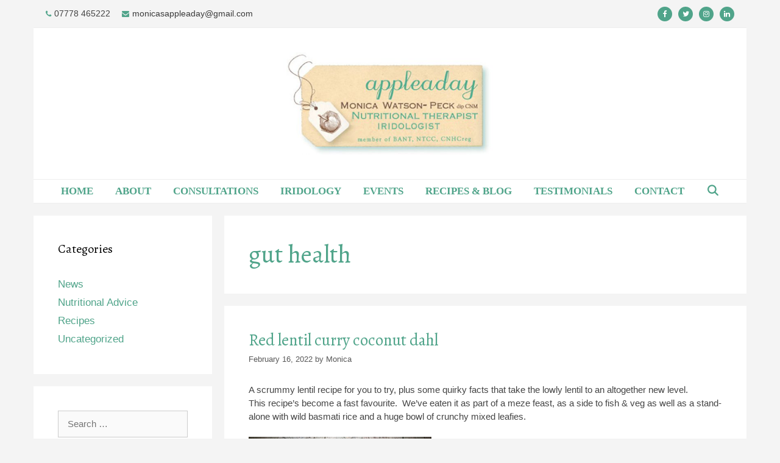

--- FILE ---
content_type: text/html; charset=UTF-8
request_url: https://www.appleaday.org.uk/tag/gut-health/
body_size: 19525
content:
<!DOCTYPE html>
<html lang="en-US">
<head>
	<meta charset="UTF-8">
	<meta name='robots' content='index, follow, max-image-preview:large, max-snippet:-1, max-video-preview:-1' />
	<style>img:is([sizes="auto" i], [sizes^="auto," i]) { contain-intrinsic-size: 3000px 1500px }</style>
	<meta name="viewport" content="width=device-width, initial-scale=1">
	<!-- This site is optimized with the Yoast SEO plugin v26.7 - https://yoast.com/wordpress/plugins/seo/ -->
	<title>gut health Archives - Appleaday - Nutritionist in Dorset</title>
	<link rel="canonical" href="https://www.appleaday.org.uk/tag/gut-health/" />
	<meta property="og:locale" content="en_US" />
	<meta property="og:type" content="article" />
	<meta property="og:title" content="gut health Archives - Appleaday - Nutritionist in Dorset" />
	<meta property="og:url" content="https://www.appleaday.org.uk/tag/gut-health/" />
	<meta property="og:site_name" content="Appleaday - Nutritionist in Dorset" />
	<meta name="twitter:card" content="summary_large_image" />
	<script type="application/ld+json" class="yoast-schema-graph">{"@context":"https://schema.org","@graph":[{"@type":"CollectionPage","@id":"https://www.appleaday.org.uk/tag/gut-health/","url":"https://www.appleaday.org.uk/tag/gut-health/","name":"gut health Archives - Appleaday - Nutritionist in Dorset","isPartOf":{"@id":"https://www.appleaday.org.uk/#website"},"breadcrumb":{"@id":"https://www.appleaday.org.uk/tag/gut-health/#breadcrumb"},"inLanguage":"en-US"},{"@type":"BreadcrumbList","@id":"https://www.appleaday.org.uk/tag/gut-health/#breadcrumb","itemListElement":[{"@type":"ListItem","position":1,"name":"Home","item":"https://www.appleaday.org.uk/"},{"@type":"ListItem","position":2,"name":"gut health"}]},{"@type":"WebSite","@id":"https://www.appleaday.org.uk/#website","url":"https://www.appleaday.org.uk/","name":"Appleaday - Nutritionist in Dorset","description":"","publisher":{"@id":"https://www.appleaday.org.uk/#organization"},"potentialAction":[{"@type":"SearchAction","target":{"@type":"EntryPoint","urlTemplate":"https://www.appleaday.org.uk/?s={search_term_string}"},"query-input":{"@type":"PropertyValueSpecification","valueRequired":true,"valueName":"search_term_string"}}],"inLanguage":"en-US"},{"@type":"Organization","@id":"https://www.appleaday.org.uk/#organization","name":"Appleaday Nutritional Therapist","url":"https://www.appleaday.org.uk/","logo":{"@type":"ImageObject","inLanguage":"en-US","@id":"https://www.appleaday.org.uk/#/schema/logo/image/","url":"https://www.appleaday.org.uk/wp-content/uploads/2020/06/Appleaday_logo.jpg","contentUrl":"https://www.appleaday.org.uk/wp-content/uploads/2020/06/Appleaday_logo.jpg","width":370,"height":177,"caption":"Appleaday Nutritional Therapist"},"image":{"@id":"https://www.appleaday.org.uk/#/schema/logo/image/"}}]}</script>
	<!-- / Yoast SEO plugin. -->


<link rel='dns-prefetch' href='//stats.wp.com' />
<link href='https://fonts.gstatic.com' crossorigin rel='preconnect' />
<link href='https://fonts.googleapis.com' crossorigin rel='preconnect' />
<link rel="alternate" type="application/rss+xml" title="Appleaday - Nutritionist in Dorset &raquo; Feed" href="https://www.appleaday.org.uk/feed/" />
<link rel="alternate" type="application/rss+xml" title="Appleaday - Nutritionist in Dorset &raquo; Comments Feed" href="https://www.appleaday.org.uk/comments/feed/" />
<link rel="alternate" type="application/rss+xml" title="Appleaday - Nutritionist in Dorset &raquo; gut health Tag Feed" href="https://www.appleaday.org.uk/tag/gut-health/feed/" />
<script>
window._wpemojiSettings = {"baseUrl":"https:\/\/s.w.org\/images\/core\/emoji\/16.0.1\/72x72\/","ext":".png","svgUrl":"https:\/\/s.w.org\/images\/core\/emoji\/16.0.1\/svg\/","svgExt":".svg","source":{"concatemoji":"https:\/\/www.appleaday.org.uk\/wp-includes\/js\/wp-emoji-release.min.js?ver=6.8.3"}};
/*! This file is auto-generated */
!function(s,n){var o,i,e;function c(e){try{var t={supportTests:e,timestamp:(new Date).valueOf()};sessionStorage.setItem(o,JSON.stringify(t))}catch(e){}}function p(e,t,n){e.clearRect(0,0,e.canvas.width,e.canvas.height),e.fillText(t,0,0);var t=new Uint32Array(e.getImageData(0,0,e.canvas.width,e.canvas.height).data),a=(e.clearRect(0,0,e.canvas.width,e.canvas.height),e.fillText(n,0,0),new Uint32Array(e.getImageData(0,0,e.canvas.width,e.canvas.height).data));return t.every(function(e,t){return e===a[t]})}function u(e,t){e.clearRect(0,0,e.canvas.width,e.canvas.height),e.fillText(t,0,0);for(var n=e.getImageData(16,16,1,1),a=0;a<n.data.length;a++)if(0!==n.data[a])return!1;return!0}function f(e,t,n,a){switch(t){case"flag":return n(e,"\ud83c\udff3\ufe0f\u200d\u26a7\ufe0f","\ud83c\udff3\ufe0f\u200b\u26a7\ufe0f")?!1:!n(e,"\ud83c\udde8\ud83c\uddf6","\ud83c\udde8\u200b\ud83c\uddf6")&&!n(e,"\ud83c\udff4\udb40\udc67\udb40\udc62\udb40\udc65\udb40\udc6e\udb40\udc67\udb40\udc7f","\ud83c\udff4\u200b\udb40\udc67\u200b\udb40\udc62\u200b\udb40\udc65\u200b\udb40\udc6e\u200b\udb40\udc67\u200b\udb40\udc7f");case"emoji":return!a(e,"\ud83e\udedf")}return!1}function g(e,t,n,a){var r="undefined"!=typeof WorkerGlobalScope&&self instanceof WorkerGlobalScope?new OffscreenCanvas(300,150):s.createElement("canvas"),o=r.getContext("2d",{willReadFrequently:!0}),i=(o.textBaseline="top",o.font="600 32px Arial",{});return e.forEach(function(e){i[e]=t(o,e,n,a)}),i}function t(e){var t=s.createElement("script");t.src=e,t.defer=!0,s.head.appendChild(t)}"undefined"!=typeof Promise&&(o="wpEmojiSettingsSupports",i=["flag","emoji"],n.supports={everything:!0,everythingExceptFlag:!0},e=new Promise(function(e){s.addEventListener("DOMContentLoaded",e,{once:!0})}),new Promise(function(t){var n=function(){try{var e=JSON.parse(sessionStorage.getItem(o));if("object"==typeof e&&"number"==typeof e.timestamp&&(new Date).valueOf()<e.timestamp+604800&&"object"==typeof e.supportTests)return e.supportTests}catch(e){}return null}();if(!n){if("undefined"!=typeof Worker&&"undefined"!=typeof OffscreenCanvas&&"undefined"!=typeof URL&&URL.createObjectURL&&"undefined"!=typeof Blob)try{var e="postMessage("+g.toString()+"("+[JSON.stringify(i),f.toString(),p.toString(),u.toString()].join(",")+"));",a=new Blob([e],{type:"text/javascript"}),r=new Worker(URL.createObjectURL(a),{name:"wpTestEmojiSupports"});return void(r.onmessage=function(e){c(n=e.data),r.terminate(),t(n)})}catch(e){}c(n=g(i,f,p,u))}t(n)}).then(function(e){for(var t in e)n.supports[t]=e[t],n.supports.everything=n.supports.everything&&n.supports[t],"flag"!==t&&(n.supports.everythingExceptFlag=n.supports.everythingExceptFlag&&n.supports[t]);n.supports.everythingExceptFlag=n.supports.everythingExceptFlag&&!n.supports.flag,n.DOMReady=!1,n.readyCallback=function(){n.DOMReady=!0}}).then(function(){return e}).then(function(){var e;n.supports.everything||(n.readyCallback(),(e=n.source||{}).concatemoji?t(e.concatemoji):e.wpemoji&&e.twemoji&&(t(e.twemoji),t(e.wpemoji)))}))}((window,document),window._wpemojiSettings);
</script>
<link rel='stylesheet' id='generate-fonts-css' href='//fonts.googleapis.com/css?family=Alegreya:100,100italic,300,300italic,regular,italic,500,500italic,700,700italic,800,800italic,900,900italic|Alegreya:regular,italic,700,700italic,900,900italic' media='all' />
<style id='wp-emoji-styles-inline-css'>

	img.wp-smiley, img.emoji {
		display: inline !important;
		border: none !important;
		box-shadow: none !important;
		height: 1em !important;
		width: 1em !important;
		margin: 0 0.07em !important;
		vertical-align: -0.1em !important;
		background: none !important;
		padding: 0 !important;
	}
</style>
<link rel='stylesheet' id='wp-block-library-css' href='https://www.appleaday.org.uk/wp-includes/css/dist/block-library/style.min.css?ver=6.8.3' media='all' />
<style id='classic-theme-styles-inline-css'>
/*! This file is auto-generated */
.wp-block-button__link{color:#fff;background-color:#32373c;border-radius:9999px;box-shadow:none;text-decoration:none;padding:calc(.667em + 2px) calc(1.333em + 2px);font-size:1.125em}.wp-block-file__button{background:#32373c;color:#fff;text-decoration:none}
</style>
<link rel='stylesheet' id='mediaelement-css' href='https://www.appleaday.org.uk/wp-includes/js/mediaelement/mediaelementplayer-legacy.min.css?ver=4.2.17' media='all' />
<link rel='stylesheet' id='wp-mediaelement-css' href='https://www.appleaday.org.uk/wp-includes/js/mediaelement/wp-mediaelement.min.css?ver=6.8.3' media='all' />
<style id='jetpack-sharing-buttons-style-inline-css'>
.jetpack-sharing-buttons__services-list{display:flex;flex-direction:row;flex-wrap:wrap;gap:0;list-style-type:none;margin:5px;padding:0}.jetpack-sharing-buttons__services-list.has-small-icon-size{font-size:12px}.jetpack-sharing-buttons__services-list.has-normal-icon-size{font-size:16px}.jetpack-sharing-buttons__services-list.has-large-icon-size{font-size:24px}.jetpack-sharing-buttons__services-list.has-huge-icon-size{font-size:36px}@media print{.jetpack-sharing-buttons__services-list{display:none!important}}.editor-styles-wrapper .wp-block-jetpack-sharing-buttons{gap:0;padding-inline-start:0}ul.jetpack-sharing-buttons__services-list.has-background{padding:1.25em 2.375em}
</style>
<style id='global-styles-inline-css'>
:root{--wp--preset--aspect-ratio--square: 1;--wp--preset--aspect-ratio--4-3: 4/3;--wp--preset--aspect-ratio--3-4: 3/4;--wp--preset--aspect-ratio--3-2: 3/2;--wp--preset--aspect-ratio--2-3: 2/3;--wp--preset--aspect-ratio--16-9: 16/9;--wp--preset--aspect-ratio--9-16: 9/16;--wp--preset--color--black: #000000;--wp--preset--color--cyan-bluish-gray: #abb8c3;--wp--preset--color--white: #ffffff;--wp--preset--color--pale-pink: #f78da7;--wp--preset--color--vivid-red: #cf2e2e;--wp--preset--color--luminous-vivid-orange: #ff6900;--wp--preset--color--luminous-vivid-amber: #fcb900;--wp--preset--color--light-green-cyan: #7bdcb5;--wp--preset--color--vivid-green-cyan: #00d084;--wp--preset--color--pale-cyan-blue: #8ed1fc;--wp--preset--color--vivid-cyan-blue: #0693e3;--wp--preset--color--vivid-purple: #9b51e0;--wp--preset--color--contrast: var(--contrast);--wp--preset--color--contrast-2: var(--contrast-2);--wp--preset--color--contrast-3: var(--contrast-3);--wp--preset--color--base: var(--base);--wp--preset--color--base-2: var(--base-2);--wp--preset--color--base-3: var(--base-3);--wp--preset--color--accent: var(--accent);--wp--preset--gradient--vivid-cyan-blue-to-vivid-purple: linear-gradient(135deg,rgba(6,147,227,1) 0%,rgb(155,81,224) 100%);--wp--preset--gradient--light-green-cyan-to-vivid-green-cyan: linear-gradient(135deg,rgb(122,220,180) 0%,rgb(0,208,130) 100%);--wp--preset--gradient--luminous-vivid-amber-to-luminous-vivid-orange: linear-gradient(135deg,rgba(252,185,0,1) 0%,rgba(255,105,0,1) 100%);--wp--preset--gradient--luminous-vivid-orange-to-vivid-red: linear-gradient(135deg,rgba(255,105,0,1) 0%,rgb(207,46,46) 100%);--wp--preset--gradient--very-light-gray-to-cyan-bluish-gray: linear-gradient(135deg,rgb(238,238,238) 0%,rgb(169,184,195) 100%);--wp--preset--gradient--cool-to-warm-spectrum: linear-gradient(135deg,rgb(74,234,220) 0%,rgb(151,120,209) 20%,rgb(207,42,186) 40%,rgb(238,44,130) 60%,rgb(251,105,98) 80%,rgb(254,248,76) 100%);--wp--preset--gradient--blush-light-purple: linear-gradient(135deg,rgb(255,206,236) 0%,rgb(152,150,240) 100%);--wp--preset--gradient--blush-bordeaux: linear-gradient(135deg,rgb(254,205,165) 0%,rgb(254,45,45) 50%,rgb(107,0,62) 100%);--wp--preset--gradient--luminous-dusk: linear-gradient(135deg,rgb(255,203,112) 0%,rgb(199,81,192) 50%,rgb(65,88,208) 100%);--wp--preset--gradient--pale-ocean: linear-gradient(135deg,rgb(255,245,203) 0%,rgb(182,227,212) 50%,rgb(51,167,181) 100%);--wp--preset--gradient--electric-grass: linear-gradient(135deg,rgb(202,248,128) 0%,rgb(113,206,126) 100%);--wp--preset--gradient--midnight: linear-gradient(135deg,rgb(2,3,129) 0%,rgb(40,116,252) 100%);--wp--preset--font-size--small: 13px;--wp--preset--font-size--medium: 20px;--wp--preset--font-size--large: 36px;--wp--preset--font-size--x-large: 42px;--wp--preset--spacing--20: 0.44rem;--wp--preset--spacing--30: 0.67rem;--wp--preset--spacing--40: 1rem;--wp--preset--spacing--50: 1.5rem;--wp--preset--spacing--60: 2.25rem;--wp--preset--spacing--70: 3.38rem;--wp--preset--spacing--80: 5.06rem;--wp--preset--shadow--natural: 6px 6px 9px rgba(0, 0, 0, 0.2);--wp--preset--shadow--deep: 12px 12px 50px rgba(0, 0, 0, 0.4);--wp--preset--shadow--sharp: 6px 6px 0px rgba(0, 0, 0, 0.2);--wp--preset--shadow--outlined: 6px 6px 0px -3px rgba(255, 255, 255, 1), 6px 6px rgba(0, 0, 0, 1);--wp--preset--shadow--crisp: 6px 6px 0px rgba(0, 0, 0, 1);}:where(.is-layout-flex){gap: 0.5em;}:where(.is-layout-grid){gap: 0.5em;}body .is-layout-flex{display: flex;}.is-layout-flex{flex-wrap: wrap;align-items: center;}.is-layout-flex > :is(*, div){margin: 0;}body .is-layout-grid{display: grid;}.is-layout-grid > :is(*, div){margin: 0;}:where(.wp-block-columns.is-layout-flex){gap: 2em;}:where(.wp-block-columns.is-layout-grid){gap: 2em;}:where(.wp-block-post-template.is-layout-flex){gap: 1.25em;}:where(.wp-block-post-template.is-layout-grid){gap: 1.25em;}.has-black-color{color: var(--wp--preset--color--black) !important;}.has-cyan-bluish-gray-color{color: var(--wp--preset--color--cyan-bluish-gray) !important;}.has-white-color{color: var(--wp--preset--color--white) !important;}.has-pale-pink-color{color: var(--wp--preset--color--pale-pink) !important;}.has-vivid-red-color{color: var(--wp--preset--color--vivid-red) !important;}.has-luminous-vivid-orange-color{color: var(--wp--preset--color--luminous-vivid-orange) !important;}.has-luminous-vivid-amber-color{color: var(--wp--preset--color--luminous-vivid-amber) !important;}.has-light-green-cyan-color{color: var(--wp--preset--color--light-green-cyan) !important;}.has-vivid-green-cyan-color{color: var(--wp--preset--color--vivid-green-cyan) !important;}.has-pale-cyan-blue-color{color: var(--wp--preset--color--pale-cyan-blue) !important;}.has-vivid-cyan-blue-color{color: var(--wp--preset--color--vivid-cyan-blue) !important;}.has-vivid-purple-color{color: var(--wp--preset--color--vivid-purple) !important;}.has-black-background-color{background-color: var(--wp--preset--color--black) !important;}.has-cyan-bluish-gray-background-color{background-color: var(--wp--preset--color--cyan-bluish-gray) !important;}.has-white-background-color{background-color: var(--wp--preset--color--white) !important;}.has-pale-pink-background-color{background-color: var(--wp--preset--color--pale-pink) !important;}.has-vivid-red-background-color{background-color: var(--wp--preset--color--vivid-red) !important;}.has-luminous-vivid-orange-background-color{background-color: var(--wp--preset--color--luminous-vivid-orange) !important;}.has-luminous-vivid-amber-background-color{background-color: var(--wp--preset--color--luminous-vivid-amber) !important;}.has-light-green-cyan-background-color{background-color: var(--wp--preset--color--light-green-cyan) !important;}.has-vivid-green-cyan-background-color{background-color: var(--wp--preset--color--vivid-green-cyan) !important;}.has-pale-cyan-blue-background-color{background-color: var(--wp--preset--color--pale-cyan-blue) !important;}.has-vivid-cyan-blue-background-color{background-color: var(--wp--preset--color--vivid-cyan-blue) !important;}.has-vivid-purple-background-color{background-color: var(--wp--preset--color--vivid-purple) !important;}.has-black-border-color{border-color: var(--wp--preset--color--black) !important;}.has-cyan-bluish-gray-border-color{border-color: var(--wp--preset--color--cyan-bluish-gray) !important;}.has-white-border-color{border-color: var(--wp--preset--color--white) !important;}.has-pale-pink-border-color{border-color: var(--wp--preset--color--pale-pink) !important;}.has-vivid-red-border-color{border-color: var(--wp--preset--color--vivid-red) !important;}.has-luminous-vivid-orange-border-color{border-color: var(--wp--preset--color--luminous-vivid-orange) !important;}.has-luminous-vivid-amber-border-color{border-color: var(--wp--preset--color--luminous-vivid-amber) !important;}.has-light-green-cyan-border-color{border-color: var(--wp--preset--color--light-green-cyan) !important;}.has-vivid-green-cyan-border-color{border-color: var(--wp--preset--color--vivid-green-cyan) !important;}.has-pale-cyan-blue-border-color{border-color: var(--wp--preset--color--pale-cyan-blue) !important;}.has-vivid-cyan-blue-border-color{border-color: var(--wp--preset--color--vivid-cyan-blue) !important;}.has-vivid-purple-border-color{border-color: var(--wp--preset--color--vivid-purple) !important;}.has-vivid-cyan-blue-to-vivid-purple-gradient-background{background: var(--wp--preset--gradient--vivid-cyan-blue-to-vivid-purple) !important;}.has-light-green-cyan-to-vivid-green-cyan-gradient-background{background: var(--wp--preset--gradient--light-green-cyan-to-vivid-green-cyan) !important;}.has-luminous-vivid-amber-to-luminous-vivid-orange-gradient-background{background: var(--wp--preset--gradient--luminous-vivid-amber-to-luminous-vivid-orange) !important;}.has-luminous-vivid-orange-to-vivid-red-gradient-background{background: var(--wp--preset--gradient--luminous-vivid-orange-to-vivid-red) !important;}.has-very-light-gray-to-cyan-bluish-gray-gradient-background{background: var(--wp--preset--gradient--very-light-gray-to-cyan-bluish-gray) !important;}.has-cool-to-warm-spectrum-gradient-background{background: var(--wp--preset--gradient--cool-to-warm-spectrum) !important;}.has-blush-light-purple-gradient-background{background: var(--wp--preset--gradient--blush-light-purple) !important;}.has-blush-bordeaux-gradient-background{background: var(--wp--preset--gradient--blush-bordeaux) !important;}.has-luminous-dusk-gradient-background{background: var(--wp--preset--gradient--luminous-dusk) !important;}.has-pale-ocean-gradient-background{background: var(--wp--preset--gradient--pale-ocean) !important;}.has-electric-grass-gradient-background{background: var(--wp--preset--gradient--electric-grass) !important;}.has-midnight-gradient-background{background: var(--wp--preset--gradient--midnight) !important;}.has-small-font-size{font-size: var(--wp--preset--font-size--small) !important;}.has-medium-font-size{font-size: var(--wp--preset--font-size--medium) !important;}.has-large-font-size{font-size: var(--wp--preset--font-size--large) !important;}.has-x-large-font-size{font-size: var(--wp--preset--font-size--x-large) !important;}
:where(.wp-block-post-template.is-layout-flex){gap: 1.25em;}:where(.wp-block-post-template.is-layout-grid){gap: 1.25em;}
:where(.wp-block-columns.is-layout-flex){gap: 2em;}:where(.wp-block-columns.is-layout-grid){gap: 2em;}
:root :where(.wp-block-pullquote){font-size: 1.5em;line-height: 1.6;}
</style>
<link rel='stylesheet' id='eeb-css-frontend-css' href='https://www.appleaday.org.uk/wp-content/plugins/email-encoder-bundle/assets/css/style.css?ver=54d4eedc552c499c4a8d6b89c23d3df1' media='all' />
<link rel='stylesheet' id='generate-style-grid-css' href='https://www.appleaday.org.uk/wp-content/themes/generatepress/assets/css/unsemantic-grid.min.css?ver=3.6.0' media='all' />
<link rel='stylesheet' id='generate-style-css' href='https://www.appleaday.org.uk/wp-content/themes/generatepress/assets/css/style.min.css?ver=3.6.0' media='all' />
<style id='generate-style-inline-css'>
body{background-color:#f4f4f4;color:#444444;}a{color:#50a48a;}a:visited{color:#50a48a;}a:hover, a:focus, a:active{color:#76584d;}body .grid-container{max-width:1170px;}.wp-block-group__inner-container{max-width:1170px;margin-left:auto;margin-right:auto;}.site-header .header-image{width:350px;}.navigation-search{position:absolute;left:-99999px;pointer-events:none;visibility:hidden;z-index:20;width:100%;top:0;transition:opacity 100ms ease-in-out;opacity:0;}.navigation-search.nav-search-active{left:0;right:0;pointer-events:auto;visibility:visible;opacity:1;}.navigation-search input[type="search"]{outline:0;border:0;vertical-align:bottom;line-height:1;opacity:0.9;width:100%;z-index:20;border-radius:0;-webkit-appearance:none;height:60px;}.navigation-search input::-ms-clear{display:none;width:0;height:0;}.navigation-search input::-ms-reveal{display:none;width:0;height:0;}.navigation-search input::-webkit-search-decoration, .navigation-search input::-webkit-search-cancel-button, .navigation-search input::-webkit-search-results-button, .navigation-search input::-webkit-search-results-decoration{display:none;}.main-navigation li.search-item{z-index:21;}li.search-item.active{transition:opacity 100ms ease-in-out;}.nav-left-sidebar .main-navigation li.search-item.active,.nav-right-sidebar .main-navigation li.search-item.active{width:auto;display:inline-block;float:right;}.gen-sidebar-nav .navigation-search{top:auto;bottom:0;}:root{--contrast:#222222;--contrast-2:#575760;--contrast-3:#b2b2be;--base:#f0f0f0;--base-2:#f7f8f9;--base-3:#ffffff;--accent:#1e73be;}:root .has-contrast-color{color:var(--contrast);}:root .has-contrast-background-color{background-color:var(--contrast);}:root .has-contrast-2-color{color:var(--contrast-2);}:root .has-contrast-2-background-color{background-color:var(--contrast-2);}:root .has-contrast-3-color{color:var(--contrast-3);}:root .has-contrast-3-background-color{background-color:var(--contrast-3);}:root .has-base-color{color:var(--base);}:root .has-base-background-color{background-color:var(--base);}:root .has-base-2-color{color:var(--base-2);}:root .has-base-2-background-color{background-color:var(--base-2);}:root .has-base-3-color{color:var(--base-3);}:root .has-base-3-background-color{background-color:var(--base-3);}:root .has-accent-color{color:var(--accent);}:root .has-accent-background-color{background-color:var(--accent);}body, button, input, select, textarea{font-family:Helvetica;font-size:15px;}body{line-height:1.5;}.entry-content > [class*="wp-block-"]:not(:last-child):not(.wp-block-heading){margin-bottom:1.5em;}.main-title{font-size:45px;}.main-navigation .main-nav ul ul li a{font-size:14px;}.sidebar .widget, .footer-widgets .widget{font-size:17px;}h1{font-family:"Alegreya", serif;font-weight:300;font-size:40px;}h2{font-family:"Alegreya", serif;font-weight:300;font-size:27px;}h3{font-family:"Alegreya", serif;font-size:20px;}h4{font-size:inherit;}h5{font-size:inherit;}@media (max-width:768px){.main-title{font-size:30px;}h1{font-size:30px;}h2{font-size:25px;}}.top-bar{background-color:#636363;color:#ffffff;}.top-bar a{color:#ffffff;}.top-bar a:hover{color:#303030;}.site-header{background-color:#ffffff;color:#3a3a3a;}.site-header a{color:#3a3a3a;}.main-title a,.main-title a:hover{color:#222222;}.site-description{color:#757575;}.mobile-menu-control-wrapper .menu-toggle,.mobile-menu-control-wrapper .menu-toggle:hover,.mobile-menu-control-wrapper .menu-toggle:focus,.has-inline-mobile-toggle #site-navigation.toggled{background-color:rgba(0, 0, 0, 0.02);}.main-navigation,.main-navigation ul ul{background-color:#ffffff;}.main-navigation .main-nav ul li a, .main-navigation .menu-toggle, .main-navigation .menu-bar-items{color:#000000;}.main-navigation .main-nav ul li:not([class*="current-menu-"]):hover > a, .main-navigation .main-nav ul li:not([class*="current-menu-"]):focus > a, .main-navigation .main-nav ul li.sfHover:not([class*="current-menu-"]) > a, .main-navigation .menu-bar-item:hover > a, .main-navigation .menu-bar-item.sfHover > a{color:#8f919e;background-color:#ffffff;}button.menu-toggle:hover,button.menu-toggle:focus,.main-navigation .mobile-bar-items a,.main-navigation .mobile-bar-items a:hover,.main-navigation .mobile-bar-items a:focus{color:#000000;}.main-navigation .main-nav ul li[class*="current-menu-"] > a{color:#8f919e;background-color:#ffffff;}.navigation-search input[type="search"],.navigation-search input[type="search"]:active, .navigation-search input[type="search"]:focus, .main-navigation .main-nav ul li.search-item.active > a, .main-navigation .menu-bar-items .search-item.active > a{color:#8f919e;background-color:#ffffff;}.main-navigation ul ul{background-color:#f6f9fc;}.main-navigation .main-nav ul ul li a{color:#000000;}.main-navigation .main-nav ul ul li:not([class*="current-menu-"]):hover > a,.main-navigation .main-nav ul ul li:not([class*="current-menu-"]):focus > a, .main-navigation .main-nav ul ul li.sfHover:not([class*="current-menu-"]) > a{color:#8f919e;background-color:#f6f9fc;}.main-navigation .main-nav ul ul li[class*="current-menu-"] > a{color:#8f919e;background-color:#f6f9fc;}.separate-containers .inside-article, .separate-containers .comments-area, .separate-containers .page-header, .one-container .container, .separate-containers .paging-navigation, .inside-page-header{background-color:#ffffff;}.entry-meta{color:#595959;}.entry-meta a{color:#595959;}.entry-meta a:hover{color:#1e73be;}.sidebar .widget{background-color:#ffffff;}.sidebar .widget .widget-title{color:#000000;}.footer-widgets{background-color:#ffffff;}.footer-widgets .widget-title{color:#000000;}.site-info{color:#ffffff;background-color:#222222;}.site-info a{color:#ffffff;}.site-info a:hover{color:#606060;}.footer-bar .widget_nav_menu .current-menu-item a{color:#606060;}input[type="text"],input[type="email"],input[type="url"],input[type="password"],input[type="search"],input[type="tel"],input[type="number"],textarea,select{color:#666666;background-color:#fafafa;border-color:#cccccc;}input[type="text"]:focus,input[type="email"]:focus,input[type="url"]:focus,input[type="password"]:focus,input[type="search"]:focus,input[type="tel"]:focus,input[type="number"]:focus,textarea:focus,select:focus{color:#666666;background-color:#ffffff;border-color:#bfbfbf;}button,html input[type="button"],input[type="reset"],input[type="submit"],a.button,a.wp-block-button__link:not(.has-background){color:#ffffff;background-color:#666666;}button:hover,html input[type="button"]:hover,input[type="reset"]:hover,input[type="submit"]:hover,a.button:hover,button:focus,html input[type="button"]:focus,input[type="reset"]:focus,input[type="submit"]:focus,a.button:focus,a.wp-block-button__link:not(.has-background):active,a.wp-block-button__link:not(.has-background):focus,a.wp-block-button__link:not(.has-background):hover{color:#ffffff;background-color:#3f3f3f;}a.generate-back-to-top{background-color:rgba( 0,0,0,0.4 );color:#ffffff;}a.generate-back-to-top:hover,a.generate-back-to-top:focus{background-color:rgba( 0,0,0,0.6 );color:#ffffff;}:root{--gp-search-modal-bg-color:var(--base-3);--gp-search-modal-text-color:var(--contrast);--gp-search-modal-overlay-bg-color:rgba(0,0,0,0.2);}@media (max-width:768px){.main-navigation .menu-bar-item:hover > a, .main-navigation .menu-bar-item.sfHover > a{background:none;color:#000000;}}.inside-top-bar{padding:10px;}.inside-header{padding:40px;}.site-main .wp-block-group__inner-container{padding:40px;}.entry-content .alignwide, body:not(.no-sidebar) .entry-content .alignfull{margin-left:-40px;width:calc(100% + 80px);max-width:calc(100% + 80px);}.rtl .menu-item-has-children .dropdown-menu-toggle{padding-left:20px;}.rtl .main-navigation .main-nav ul li.menu-item-has-children > a{padding-right:20px;}.site-info{padding:20px;}@media (max-width:768px){.separate-containers .inside-article, .separate-containers .comments-area, .separate-containers .page-header, .separate-containers .paging-navigation, .one-container .site-content, .inside-page-header{padding:30px;}.site-main .wp-block-group__inner-container{padding:30px;}.site-info{padding-right:10px;padding-left:10px;}.entry-content .alignwide, body:not(.no-sidebar) .entry-content .alignfull{margin-left:-30px;width:calc(100% + 60px);max-width:calc(100% + 60px);}}.one-container .sidebar .widget{padding:0px;}@media (max-width:768px){.main-navigation .menu-toggle,.main-navigation .mobile-bar-items,.sidebar-nav-mobile:not(#sticky-placeholder){display:block;}.main-navigation ul,.gen-sidebar-nav{display:none;}[class*="nav-float-"] .site-header .inside-header > *{float:none;clear:both;}}
</style>
<link rel='stylesheet' id='generate-mobile-style-css' href='https://www.appleaday.org.uk/wp-content/themes/generatepress/assets/css/mobile.min.css?ver=3.6.0' media='all' />
<link rel='stylesheet' id='generate-font-icons-css' href='https://www.appleaday.org.uk/wp-content/themes/generatepress/assets/css/components/font-icons.min.css?ver=3.6.0' media='all' />
<link rel='stylesheet' id='font-awesome-css' href='https://www.appleaday.org.uk/wp-content/themes/generatepress/assets/css/components/font-awesome.min.css?ver=4.7' media='all' />
<link rel='stylesheet' id='generate-child-css' href='https://www.appleaday.org.uk/wp-content/themes/appleaday/style.css?ver=1593620724' media='all' />
<script src="https://www.appleaday.org.uk/wp-includes/js/jquery/jquery.min.js?ver=3.7.1" id="jquery-core-js"></script>
<script src="https://www.appleaday.org.uk/wp-includes/js/jquery/jquery-migrate.min.js?ver=3.4.1" id="jquery-migrate-js"></script>
<script src="https://www.appleaday.org.uk/wp-content/plugins/email-encoder-bundle/assets/js/custom.js?ver=2c542c9989f589cd5318f5cef6a9ecd7" id="eeb-js-frontend-js"></script>
<link rel="https://api.w.org/" href="https://www.appleaday.org.uk/wp-json/" /><link rel="alternate" title="JSON" type="application/json" href="https://www.appleaday.org.uk/wp-json/wp/v2/tags/113" /><link rel="EditURI" type="application/rsd+xml" title="RSD" href="https://www.appleaday.org.uk/xmlrpc.php?rsd" />
<meta name="generator" content="WordPress 6.8.3" />
	<style>img#wpstats{display:none}</style>
		<link rel="icon" href="https://www.appleaday.org.uk/wp-content/uploads/2020/06/cropped-apple-32x32.jpg" sizes="32x32" />
<link rel="icon" href="https://www.appleaday.org.uk/wp-content/uploads/2020/06/cropped-apple-192x192.jpg" sizes="192x192" />
<link rel="apple-touch-icon" href="https://www.appleaday.org.uk/wp-content/uploads/2020/06/cropped-apple-180x180.jpg" />
<meta name="msapplication-TileImage" content="https://www.appleaday.org.uk/wp-content/uploads/2020/06/cropped-apple-270x270.jpg" />
</head>

<body class="archive tag tag-gut-health tag-113 wp-custom-logo wp-embed-responsive wp-theme-generatepress wp-child-theme-appleaday left-sidebar nav-below-header separate-containers contained-header active-footer-widgets-1 nav-search-enabled nav-aligned-center header-aligned-center dropdown-hover" itemtype="https://schema.org/Blog" itemscope>
	<a class="screen-reader-text skip-link" href="#content" title="Skip to content">Skip to content</a>		<header class="site-header grid-container grid-parent" id="masthead" aria-label="Site"  itemtype="https://schema.org/WPHeader" itemscope>
			<div class="inside-header grid-container grid-parent">
				    <div class="top-bar">
        <div class="top-bar-contact">
            <ul>
                <li><span class="fa fa-phone"></span>07778 465222</li>
                <li><span class="fa fa-envelope"></span><a href="javascript:;" data-enc-email="zbavpnfnccyrnqnl[at]tznvy.pbz" class="mail-link" data-wpel-link="ignore"><span id="eeb-607072-863506"></span><script type="text/javascript">(function() {var ml="ei.ags0dpcl4n%myo",mi=">@<1935388:0373?=;64>31:29@>",o="";for(var j=0,l=mi.length;j<l;j++) {o+=ml.charAt(mi.charCodeAt(j)-48);}document.getElementById("eeb-607072-863506").innerHTML = decodeURIComponent(o);}());</script><noscript>*protected email*</noscript></a></li>
            </ul>
        </div>
        <div class="top-bar-social social-icons social-icons-small">
            <ul>
                <li><a href="https://www.facebook.com/monicasappleaday" target="_new"><span class="fa fa-facebook"></span></a></li>
                <li><a href="https://twitter.com/monsappleaday" target="_new"><span class="fa fa-twitter"></span></a></li>
                <li><a href="https://www.instagram.com/monicasappleaday/" target="_new"><span class="fa fa-instagram"></span></a></li>
                <li><a href="https://uk.linkedin.com/pub/monica-watson-peck/16/50b/75a" target="_new"><span class="fa fa-linkedin"></span></a></li>
            </ul>
        </div>
    </div>
    <div class="site-logo">
					<a href="https://www.appleaday.org.uk/" rel="home">
						<img  class="header-image is-logo-image" alt="Appleaday &#8211; Nutritionist in Dorset" src="https://www.appleaday.org.uk/wp-content/uploads/2020/06/cropped-Appleaday_logo-1.jpg" />
					</a>
				</div>			</div>
		</header>
				<nav class="main-navigation grid-container grid-parent sub-menu-right" id="site-navigation" aria-label="Primary"  itemtype="https://schema.org/SiteNavigationElement" itemscope>
			<div class="inside-navigation grid-container grid-parent">
				<form method="get" class="search-form navigation-search" action="https://www.appleaday.org.uk/">
            <input type="search" placeholder="e.g. Ginger" class="search-field" value="" name="s" title="Search" />
        </form>		<div class="mobile-bar-items">
						<span class="search-item">
				<a aria-label="Open Search Bar" href="#">
									</a>
			</span>
		</div>
						<button class="menu-toggle" aria-controls="primary-menu" aria-expanded="false">
					<span class="mobile-menu">Menu</span>				</button>
				<div id="primary-menu" class="main-nav"><ul id="menu-main-nav" class=" menu sf-menu"><li id="menu-item-1190" class="menu-item menu-item-type-post_type menu-item-object-page menu-item-home menu-item-1190"><a href="https://www.appleaday.org.uk/">Home</a></li>
<li id="menu-item-40" class="menu-item menu-item-type-post_type menu-item-object-page menu-item-40"><a href="https://www.appleaday.org.uk/about/">About</a></li>
<li id="menu-item-41" class="menu-item menu-item-type-post_type menu-item-object-page menu-item-41"><a href="https://www.appleaday.org.uk/consultations/">Consultations</a></li>
<li id="menu-item-42" class="menu-item menu-item-type-post_type menu-item-object-page menu-item-42"><a href="https://www.appleaday.org.uk/iridology/">Iridology</a></li>
<li id="menu-item-1160" class="menu-item menu-item-type-post_type menu-item-object-page menu-item-1160"><a href="https://www.appleaday.org.uk/workshops-events/">Events</a></li>
<li id="menu-item-66" class="menu-item menu-item-type-post_type menu-item-object-page current_page_parent menu-item-66"><a href="https://www.appleaday.org.uk/nutrition-news/">Recipes &#038; Blog</a></li>
<li id="menu-item-43" class="menu-item menu-item-type-post_type menu-item-object-page menu-item-43"><a href="https://www.appleaday.org.uk/testimonials/">Testimonials</a></li>
<li id="menu-item-44" class="menu-item menu-item-type-post_type menu-item-object-page menu-item-44"><a href="https://www.appleaday.org.uk/contact/">Contact</a></li>
<li class="search-item menu-item-align-right"><a aria-label="Open Search Bar" href="#"></a></li></ul></div>			</div>
		</nav>
		
	<div class="site grid-container container hfeed grid-parent" id="page">
				<div class="site-content" id="content">
			
	<div class="content-area grid-parent mobile-grid-100 push-25 grid-75 tablet-push-25 tablet-grid-75" id="primary">
		<main class="site-main" id="main">
					<header class="page-header" aria-label="Page">
			
			<h1 class="page-title">
				gut health			</h1>

					</header>
		<article id="post-2125" class="post-2125 post type-post status-publish format-standard hentry category-recipes tag-biofacts tag-cooking-with-appleaday tag-cooking-with-pulses tag-dal tag-dorset-nutritionist tag-food-as-medicine tag-functional-nutrition tag-functionial-medicine tag-gut-health tag-lentil-dahl tag-lentil-recipe tag-lentils tag-plant-protein tag-protein-for-vegans tag-vegetarian-protein" itemtype="https://schema.org/CreativeWork" itemscope>
	<div class="inside-article">
					<header class="entry-header">
				<h2 class="entry-title" itemprop="headline"><a href="https://www.appleaday.org.uk/red-lentil-dahl/" rel="bookmark">Red lentil curry coconut dahl</a></h2>		<div class="entry-meta">
			<span class="posted-on"><time class="updated" datetime="2022-02-17T16:00:56+00:00" itemprop="dateModified">February 17, 2022</time><time class="entry-date published" datetime="2022-02-16T15:45:28+00:00" itemprop="datePublished">February 16, 2022</time></span> <span class="byline">by <span class="author vcard" itemprop="author" itemtype="https://schema.org/Person" itemscope><a class="url fn n" href="https://www.appleaday.org.uk/author/monica/" title="View all posts by Monica" rel="author" itemprop="url"><span class="author-name" itemprop="name">Monica</span></a></span></span> 		</div>
					</header>
			
			<div class="entry-content" itemprop="text">
				<p>A scrummy lentil recipe for you to try, plus some quirky facts that take the lowly lentil to an altogether new level.<br />
This recipe&#8217;s become a fast favourite.  We&#8217;ve eaten it as part of a meze feast, as a side to fish &amp; veg as well as a stand-alone with wild basmati rice and a huge bowl of crunchy mixed leafies.</p>
<p><img fetchpriority="high" decoding="async" class="alignnone size-medium wp-image-2126" src="https://www.appleaday.org.uk/wp-content/uploads/2022/02/lentil-blog-1-300x225.jpg" alt="" width="300" height="225" srcset="https://www.appleaday.org.uk/wp-content/uploads/2022/02/lentil-blog-1-300x225.jpg 300w, https://www.appleaday.org.uk/wp-content/uploads/2022/02/lentil-blog-1-1024x768.jpg 1024w, https://www.appleaday.org.uk/wp-content/uploads/2022/02/lentil-blog-1-768x576.jpg 768w, https://www.appleaday.org.uk/wp-content/uploads/2022/02/lentil-blog-1-1536x1152.jpg 1536w, https://www.appleaday.org.uk/wp-content/uploads/2022/02/lentil-blog-1.jpg 2016w" sizes="(max-width: 300px) 100vw, 300px" /></p>
<p>Lentils have certainly come a long way since I first spied them decades ago, an overcooked brown mound heaped beside some dry nut roast.  It took the deliciously exotic recipes from Asia and the Middle East to spark my interest and open up all sorts of lentil possibilities.</p>
<p>They&#8217;ve actually come an even longer way.  Not just the oldest cultivated legume but they&#8217;re also mentioned in the bible.  And as I was wading through lentil articles online I stumbled upon a blog, &#8216;The History of Lentils&#8217; that claimed archeologists found <em>lentil artifact</em>s dating back to 8000 BC from the banks of the Euphrates.<br />
Lentil artifacts?!  Can&#8217;t imagine what that means, can you?  I think of artifacts being ancient urns, crudely made stone weapons or broken bits of corners of obscure things&#8230; but not lentils. <em> [I have, however, since learned that organic material, when found alongside ancient artifacts, do have a name: biofacts.  Who knew?]</em><br />
Whatever this dig on the Euphrates banks found, I now have an image I can&#8217;t shake from my head of an ancient cooking pot with petrified lentils stuck to the base (&#8216;coz we all know how easy it is to overcook &amp; burn them, even back in the day&#8230;back in the ancient day).</p>
<p>At different times over the milennia, and in different global cultures, lentils have see-sawed between poor man&#8217;s supper and sumptuous king&#8217;s feast.  What&#8217;s remained steadfast and certain is that they&#8217;ve always been nourishing, packed with fibre and protein, B vitamins, iron, zinc, potassium&#8230;</p>
<p>If you&#8217;re thinking split lentils are the same as split peas because they look so similar, they&#8217;re not.  The name says it all.<br />
Split peas come from dried field peas and lentils are seeds found in pods on small plants with branching vines that love dry, warm climates.  This is one reason they&#8217;ve not been traditionally grown here in UK (although this, too, has changed.  Hodmedod&#8217;s, a Suffolk company specialising in pulses, seeds and grains, were the first to successfully grow them back in 2017, and since then it seems everyone&#8217;s giving them a go).<br />
Undoubtedly lentils&#8217; first love must be the prairies, since Canada&#8217;s production and export of the not-so-lowly lentil far outstrips the rest of the world&#8217;s production by thousands of tons.</p>
<p><img decoding="async" class="alignnone size-medium wp-image-2127" src="https://www.appleaday.org.uk/wp-content/uploads/2022/02/lentil-blog2-300x251.jpg" alt="" width="300" height="251" srcset="https://www.appleaday.org.uk/wp-content/uploads/2022/02/lentil-blog2-300x251.jpg 300w, https://www.appleaday.org.uk/wp-content/uploads/2022/02/lentil-blog2-1024x858.jpg 1024w, https://www.appleaday.org.uk/wp-content/uploads/2022/02/lentil-blog2-768x643.jpg 768w, https://www.appleaday.org.uk/wp-content/uploads/2022/02/lentil-blog2-1536x1287.jpg 1536w, https://www.appleaday.org.uk/wp-content/uploads/2022/02/lentil-blog2.jpg 1805w" sizes="(max-width: 300px) 100vw, 300px" /></p>
<p>Lentils come in all sorts of colours, another reason to love them  &#8211; how many foods have this talent?  There&#8217;s black beluga here on the left of the photo (looking a little like caviar), and then various shades of brown, including the smaller puy ones (and a packet from Greece).  Plus green, red and yellow, and no doubt more I haven&#8217;t come across yet.</p>
<p>Pulses, even lentils, should be soaked overnight before rinsing and cooking in water.  Soaking, cooking and sprouting helps break down the oligosaccharides in the tough outer skin, that can cause bloating and gas for some.  Soaking also reduces the phytic acid, which can block absorption of important minerals in our foods.</p>
<p><img decoding="async" class="alignnone size-medium wp-image-2128" src="https://www.appleaday.org.uk/wp-content/uploads/2022/02/more-lentils-225x300.jpg" alt="" width="225" height="300" srcset="https://www.appleaday.org.uk/wp-content/uploads/2022/02/more-lentils-225x300.jpg 225w, https://www.appleaday.org.uk/wp-content/uploads/2022/02/more-lentils-768x1024.jpg 768w, https://www.appleaday.org.uk/wp-content/uploads/2022/02/more-lentils-1152x1536.jpg 1152w, https://www.appleaday.org.uk/wp-content/uploads/2022/02/more-lentils.jpg 1512w" sizes="(max-width: 225px) 100vw, 225px" /></p>
<p>The split red lentils in this recipe are smaller than the more common brown and green variety, and because they&#8217;ve been hulled (outer covering removed) and split, those hard-to-digest carbs have already been removed so they <em>do not need soaking</em>, just a rinse before cooking to ensure no small stones within are masquerading as lentils.<br />
If you&#8217;re using canned pulses, give them a thorough rinse as they&#8217;ve been canned in firming agent, an additive that stops them turning to mush (another good reason to choose dried rather than canned).</p>
<p>Here&#8217;s the recipe and bravo for getting to the end of this lentil story.  I don&#8217;t know about you, but after discovering all these snippets I actually love this little pulse even more!</p>
<h3>Ingredients</h3>
<p>(serves 4 as a main)</p>
<p>100g dried red lentils<br />
One 400 ml tin coconut milk<br />
olive oil to gently fry:<br />
3 large banana shallots, peeled and finely chopped<br />
5 cms peeled fresh ginger,  grated<br />
Optional: 1 red chilli, de-seeded and finely chopped (or dried chilli, as much as your tastebuds enjoy)<br />
20 dried curry leaves, crumbled and stems removed<br />
1 tsp ground coriander<br />
1 tsp ground turmeric<br />
1 tsp ground cumin<br />
1 heaped tsp mild curry powder (or sharp if you want more zing)<br />
200g very ripe tomatoes, or 200g from a 400g can tomatoes &#8211; OR 2 heaped tbsp tomato paste<br />
a pinch of sea salt<br />
500ml water, more or less (depends on what tomatoes you use)</p>
<h3>Method</h3>
<p>Pour the olive oil in a large pan and heat on medium.  Add the shallots until they&#8217;re transparent, not too coloured, then the grated ginger, chilli and curry leaves.<br />
Stir through and heat for a few minutes.<br />
Next add all the spices and chopped tomatoes (or paste) and the lentils.  Mix for another few minutes then pour in the coconut milk plus c 500ml water and that smidgeon of salt.  Check regularly as you may want to add more water if you used the tomato paste and not the fresh &amp; juicier toms.</p>
<p>Bring to the boil then reduce the heat and let simmer for 20 minutes until the sauce thickens and the lentils are done.  Stir occasionally throughout to stop them becoming future lentil petrified artifacts!</p>
<p>Let me know if you love it too 🙂</p>
<p>&nbsp;</p>
<p>&nbsp;</p>
			</div>

					<footer class="entry-meta" aria-label="Entry meta">
			<span class="cat-links"><span class="screen-reader-text">Categories </span><a href="https://www.appleaday.org.uk/category/recipes/" rel="category tag">Recipes</a></span> <span class="tags-links"><span class="screen-reader-text">Tags </span><a href="https://www.appleaday.org.uk/tag/biofacts/" rel="tag">biofacts</a>, <a href="https://www.appleaday.org.uk/tag/cooking-with-appleaday/" rel="tag">cooking with appleaday</a>, <a href="https://www.appleaday.org.uk/tag/cooking-with-pulses/" rel="tag">cooking with pulses</a>, <a href="https://www.appleaday.org.uk/tag/dal/" rel="tag">dal</a>, <a href="https://www.appleaday.org.uk/tag/dorset-nutritionist/" rel="tag">Dorset nutritionist</a>, <a href="https://www.appleaday.org.uk/tag/food-as-medicine/" rel="tag">food as medicine</a>, <a href="https://www.appleaday.org.uk/tag/functional-nutrition/" rel="tag">functional nutrition</a>, <a href="https://www.appleaday.org.uk/tag/functionial-medicine/" rel="tag">functionial medicine</a>, <a href="https://www.appleaday.org.uk/tag/gut-health/" rel="tag">gut health</a>, <a href="https://www.appleaday.org.uk/tag/lentil-dahl/" rel="tag">lentil dahl</a>, <a href="https://www.appleaday.org.uk/tag/lentil-recipe/" rel="tag">lentil recipe</a>, <a href="https://www.appleaday.org.uk/tag/lentils/" rel="tag">lentils</a>, <a href="https://www.appleaday.org.uk/tag/plant-protein/" rel="tag">plant protein</a>, <a href="https://www.appleaday.org.uk/tag/protein-for-vegans/" rel="tag">protein for vegans</a>, <a href="https://www.appleaday.org.uk/tag/vegetarian-protein/" rel="tag">vegetarian protein</a></span> <span class="comments-link"><a href="https://www.appleaday.org.uk/red-lentil-dahl/#respond">Leave a comment</a></span> 		</footer>
			</div>
</article>
<article id="post-2049" class="post-2049 post type-post status-publish format-standard hentry category-news category-nutritional-advice tag-eat-the-rainbow tag-fit-and-healthy tag-food tag-foodismedicine tag-functional-nutrition tag-functional-nutritionist-seasonalcooking-growyourown-cooking-with-spices-easy-recipes-dorset-nutritionist-travelling-foodie-eating-for-health tag-gut-health tag-guthealthmatters tag-health tag-health-books tag-health-podcasts tag-healthy-living tag-healyourgutmotivation tag-lifestyle tag-lifestyle-medicine tag-nutrition tag-rainbow-diet tag-vagus-nerve tag-whatnutritionistseat" itemtype="https://schema.org/CreativeWork" itemscope>
	<div class="inside-article">
					<header class="entry-header">
				<h2 class="entry-title" itemprop="headline"><a href="https://www.appleaday.org.uk/sharing-thoughts-and-inspirations-this-christmas/" rel="bookmark">Sharing thoughts and inspirations this Christmas</a></h2>		<div class="entry-meta">
			<span class="posted-on"><time class="updated" datetime="2021-12-24T09:55:29+00:00" itemprop="dateModified">December 24, 2021</time><time class="entry-date published" datetime="2021-12-23T19:54:28+00:00" itemprop="datePublished">December 23, 2021</time></span> <span class="byline">by <span class="author vcard" itemprop="author" itemtype="https://schema.org/Person" itemscope><a class="url fn n" href="https://www.appleaday.org.uk/author/monica/" title="View all posts by Monica" rel="author" itemprop="url"><span class="author-name" itemprop="name">Monica</span></a></span></span> 		</div>
					</header>
			
			<div class="entry-content" itemprop="text">
				<p>In these days before Christmas, when some of us are seeing well-laid plans scuppered, or Xmas traditions taken away due to Omicron looming large, it feels like the right time to share some positives from my world of functional nutrition.  Not about Covid or immune health (we need a break, plus I wrote about it here back in March). <a href="https://www.appleaday.org.uk/immune-health-natural-tool-kit/">https://www.appleaday.org.uk/immune-health-natural-tool-kit/</a></p>
<p>Instead, some books and a few of the many health ‘influencers’ and podcasts that have inspired and taught me, plus some health facts about the vagus nerve, which may sound random, but isn&#8217;t, because it has popped up at so many webinars, online conferences and health discussions this year.</p>
<p><img loading="lazy" decoding="async" class="alignnone size-medium wp-image-2048" src="https://www.appleaday.org.uk/wp-content/uploads/2021/12/wreath-225x300.jpg" alt="" width="225" height="300" srcset="https://www.appleaday.org.uk/wp-content/uploads/2021/12/wreath-225x300.jpg 225w, https://www.appleaday.org.uk/wp-content/uploads/2021/12/wreath-768x1024.jpg 768w, https://www.appleaday.org.uk/wp-content/uploads/2021/12/wreath-1152x1536.jpg 1152w, https://www.appleaday.org.uk/wp-content/uploads/2021/12/wreath.jpg 1512w" sizes="auto, (max-width: 225px) 100vw, 225px" /></p>
<h3><strong>Introducing the vagus nerve (VN):</strong></h3>
<p>This nerve may not be on your radar, but one of the reasons it keeps coming up in the health world is because it&#8217;s the main neural highway running from the brain down the length of the body.<br />
In fact, it&#8217;s the longest nerve in the autonomic nervous system, and it travels or &#8216;wanders&#8217; (= latin vagus) down the body to the colon, innervating organs as it passes the cardiovascular, digestive and reproductive systems, taking information from each and sending on messages from the brain.  Little wonder it has the potential to impact health!</p>
<p>The trouble is, like so many body parts, this nerve can lose tone from middle age.  It&#8217;s also affected by a sedentary lifestyle or chronic stress, trauma, poor diet, and more of the usual western world lifestyle habits.<br />
And this loss of vagal tone can then undermine the organs and systems it passes through, affecting mood, digestion, breathing, heart rate, reflex actions, even relaxation.</p>
<p><img loading="lazy" decoding="async" class="alignnone size-medium wp-image-2041" src="https://www.appleaday.org.uk/wp-content/uploads/2021/12/vagus-nerve-blog-240x300.jpg" alt="" width="240" height="300" srcset="https://www.appleaday.org.uk/wp-content/uploads/2021/12/vagus-nerve-blog-240x300.jpg 240w, https://www.appleaday.org.uk/wp-content/uploads/2021/12/vagus-nerve-blog.jpg 480w" sizes="auto, (max-width: 240px) 100vw, 240px" /></p>
<h3><strong>So how do you improve vagal tone?</strong></h3>
<p>Meditation, yoga, pilates (really most form of exercise), will help improve your autonomic nervous system and the vagus nerve.  And then, interestingly, taking cold showers or swimming in cold water (maybe not something to start now if you’re living in the northern hemisphere!)</p>
<p>There are other even more unexpected and unusual practices that are at the top of the list when you read about improving vagal tone.  And they&#8217;re very do-able.</p>
<p><strong><em>Humming or singing loudly</em> </strong><br />
How lovely is this!  By humming or singing, you actively stimulate the laryngeal muscles and improve the signalling of the VN.  If you don’t have a voice others appreciate sing in the car to the radio; it won&#8217;t complain!</p>
<p><strong><em>Laugh loudly (</em>the harder the better)</strong><br />
A smilar mechanism to singing, plus research already tells us that laughter improves physical and mental well being.  So if it also specifically helps vagal tone, there’s another reason to watch more comedies over Christmas.</p>
<p><strong><em>Gargle with vigour! </em></strong><br />
Ideally 3x daily for a minimum of 20 seconds, which may sound short, but isn’t when you’re starting out.  Anecdotal evidence shows it can improve gut health, specifically peristalsis and symptoms of a hiatus hernia.<br />
When you gargle you activate the three pharyngeal muscles at the back of the throat which stimulates the vagal nerve.   You’ll feel your diaphragm and muscles around your stomach and oesophagus getting quite a work out, and if tears pool in your eyes it’s apparently a sign you’re doing it correctly.  According to Dr N. Habib who wrote a comprehensive book called <em>‘<strong>Activate your vagus nerve’</strong></em> (yes, there are specialised books about it), the superior salivary nucleus is being stimulated, which triggers the glands around your eyes to produce fluid.<br />
Like brushing your teeth, gargling should become part of your life&#8230;. your new noisy singing life!<br />
And by adding salt to the gargle water you have the added benefit of an antimicrobial oral wash.</p>
<p>If any of this sounds like a Christmas fairytale just search online for vagus nerve and you’ll be inundated with a plethora of articles and studies referencing its importance.</p>
<h3><span style="color: #000000;"><strong>Podcasts on health and life</strong></span></h3>
<p>Podcasts are such a great platform to hear the latest in health!  I love them and wish I had more time to listen to more&#8230;<br />
Rangan Chatterjee’s ‘<strong><em>Feel Better Live More’</em></strong> is still my overall favourite with so many expert guests sharing their unique insights and wisdom.<br />
I particularly liked the May interview with investigative journalist, <em><strong>James Nestor. </strong></em> The latter has written a brilliant book<strong><em>, ‘Breath’</em></strong>  which covers far more aspects of breathing than I ever thought possible.  In using himself as a guinea pig in all the different breathing techniques that are out there, he not only tells a great story but ultimately makes it clear how we should all be breathing for good health.<br />
Another interview on July’s <strong><em>‘Feel Better Live More’</em></strong> that has stayed with me, was with <em><strong>Dr Rahul Jandial</strong></em>, a neuro surgeon.  He talked about the trials and joys of his training years and subsequent career, and how humbled he is by his patients.  Jandial’s book, ‘<strong><em>Life on a Knife’s edge’</em></strong> is extraordinary, illuminating and at times unnerving.</p>
<p>Other great podcasts I try to find time for:<br />
<strong><em>The happiness lab,  The Doctor’s Pharmacy, Natural MD Radio </em></strong>&amp;<strong><em> Huberman lab</em></strong> (which is full of science if you&#8217;re into it)</p>
<h3><strong> </strong><strong>Some health books of many to ponder  </strong></h3>
<p><strong><em>‘Hormone Intelligence’</em></strong>, by Aviva Romm;  should be on all bookshelves &#8211; and she&#8217;s written more excellent books!<br />
<strong><em>‘Untamed – Stop pleasing, start living’</em></strong>, by Glennon Doyle. The title says it all.<br />
<strong><em>‘Breath’</em></strong> by James Nestor.  A must for anyone who breathes<br />
<strong><em>‘The metabolic approach to cancer’</em></strong>, by Dr Nasha Winters.  An extraordinary functional ND, author, speaker, global cancer consultant who survived stage 4 cancer some 25 or 30 years ago.  Her next book is coming out in February  <strong><em>‘Mistletoe and the Emerging future of Integrative Oncology’</em></strong><br />
(mistletoe extract has a century-old history of use in complementary medicine especially regarding cancer.  In Europe, mistletoe extract injections are among the most prescribed therapies used to treat cancer alongside chemo or exclusively.  Studies and testing have been ongoing for decades so I&#8217;m looking forward to discovering what Dr Winters puts forward in her book.</p>
<h3><strong>Health influencers, some of the people who’ve inspired me</strong></h3>
<p><strong><em>Dr Caroline Leaf</em></strong>, a neuroscientist and mental health expert; always seems to find the perfect single sentence or paragraph to sum up a very long and difficult complex issue.<br />
<strong><em>Robyn Puglia</em></strong>, functional medicine practitioner; lecturer, teacher and more.  Also runs online talks and QA sessions on facebook with the brilliant thryoid and brain author/educator Dr Datis Kharrazian (check out his weekly talks on his facebook page).<br />
<em><strong>Ben Brown</strong></em>, functional nutritionist, lecturer and more; website newsletters offer well-researched commentary on current health conditions and studies.<br />
<strong><em>Dr Nasha Winters</em></strong>, mentioned above; some of her talks and interviews are available on YouTube.<br />
<strong><em>Avivia Romm</em></strong>, also mentioned above; her website is an encyclopaedia of knowledge<strong><em> </em></strong></p>
<p>So many other health professionals who are daily influencers for me, who are part of my practitioner world &#8211; <em><strong>Debbie Cotton, Moira Bradfield, Jason Hawrelak, Emma Beswick&#8230;.</strong></em> There will be YouTube talks by them out there.</p>
<p>As for food authors there are so many new, fab cookbooks available, I can&#8217;t keep up with them.  For me, <strong><em>Ottolenghi</em></strong> continues to deliver and I am currently still working my way through the vegetarian recipes in ‘Flavour’ (just reduce the sugar which he SO loves to add, in some form or other, to his recipes).<br />
His mushroom-lentil ragu dish is a winner for us and will be part of our Xmas menu this year.</p>
<p><strong><em>Niki Webster</em></strong> (aka Rebel recipes), is about to bring out another vegan cookbook, watch her space!</p>
<p>And for anyone wanting to do gluten free baking, <strong><em>Naomi Devlin</em></strong> offers so many excellent workshops online, take a look at her website.</p>
<p>Finally, my dear friend, and surrogate mum, 94 year old Hedi continues to be a big influencer for me.  She can still walk the length of Regent street and then enjoy a hearty meal.  I think she invented the word resilience.</p>
<h3><strong>I’d love to hear from you!</strong></h3>
<p>Tell me about some of the positives you&#8217;ve found this year, whether it&#8217;s some people you&#8217;ve met or books or happenings that have made your life, or illness, or Covid journey, aka slog, a little easier.</p>
<p>I’m back in my zoom clinic here, in Dorset, on Tuesday, 4th January.  As always I&#8217;m offering a Christmas gift discount for the month of January; 10% for all consultations.  Just email me for bookings.</p>
<p>Until then I&#8217;m sending you all huge hugs and lotsa merries, and a happy 2022 for us all.</p>
<p>Stay well friends!</p>
<p>x</p>
<p><img loading="lazy" decoding="async" class="alignnone size-medium wp-image-2040" src="https://www.appleaday.org.uk/wp-content/uploads/2021/12/xmas-tree-238x300.jpg" alt="" width="238" height="300" srcset="https://www.appleaday.org.uk/wp-content/uploads/2021/12/xmas-tree-238x300.jpg 238w, https://www.appleaday.org.uk/wp-content/uploads/2021/12/xmas-tree-813x1024.jpg 813w, https://www.appleaday.org.uk/wp-content/uploads/2021/12/xmas-tree-768x967.jpg 768w, https://www.appleaday.org.uk/wp-content/uploads/2021/12/xmas-tree-1219x1536.jpg 1219w, https://www.appleaday.org.uk/wp-content/uploads/2021/12/xmas-tree.jpg 1340w" sizes="auto, (max-width: 238px) 100vw, 238px" /></p>
			</div>

					<footer class="entry-meta" aria-label="Entry meta">
			<span class="cat-links"><span class="screen-reader-text">Categories </span><a href="https://www.appleaday.org.uk/category/news/" rel="category tag">News</a>, <a href="https://www.appleaday.org.uk/category/nutritional-advice/" rel="category tag">Nutritional Advice</a></span> <span class="tags-links"><span class="screen-reader-text">Tags </span><a href="https://www.appleaday.org.uk/tag/eat-the-rainbow/" rel="tag">eat the rainbow</a>, <a href="https://www.appleaday.org.uk/tag/fit-and-healthy/" rel="tag">fit and healthy</a>, <a href="https://www.appleaday.org.uk/tag/food/" rel="tag">food</a>, <a href="https://www.appleaday.org.uk/tag/foodismedicine/" rel="tag">foodismedicine</a>, <a href="https://www.appleaday.org.uk/tag/functional-nutrition/" rel="tag">functional nutrition</a>, <a href="https://www.appleaday.org.uk/tag/functional-nutritionist-seasonalcooking-growyourown-cooking-with-spices-easy-recipes-dorset-nutritionist-travelling-foodie-eating-for-health/" rel="tag">functional nutritionist #seasonalcooking #growyourown #cooking with spices #easy recipes #dorset nutritionist #travelling foodie #eating for health</a>, <a href="https://www.appleaday.org.uk/tag/gut-health/" rel="tag">gut health</a>, <a href="https://www.appleaday.org.uk/tag/guthealthmatters/" rel="tag">guthealthmatters</a>, <a href="https://www.appleaday.org.uk/tag/health/" rel="tag">Health</a>, <a href="https://www.appleaday.org.uk/tag/health-books/" rel="tag">health books</a>, <a href="https://www.appleaday.org.uk/tag/health-podcasts/" rel="tag">health podcasts</a>, <a href="https://www.appleaday.org.uk/tag/healthy-living/" rel="tag">healthy living</a>, <a href="https://www.appleaday.org.uk/tag/healyourgutmotivation/" rel="tag">healyourgutmotivation</a>, <a href="https://www.appleaday.org.uk/tag/lifestyle/" rel="tag">lifestyle</a>, <a href="https://www.appleaday.org.uk/tag/lifestyle-medicine/" rel="tag">lifestyle medicine</a>, <a href="https://www.appleaday.org.uk/tag/nutrition/" rel="tag">Nutrition</a>, <a href="https://www.appleaday.org.uk/tag/rainbow-diet/" rel="tag">rainbow diet</a>, <a href="https://www.appleaday.org.uk/tag/vagus-nerve/" rel="tag">vagus nerve</a>, <a href="https://www.appleaday.org.uk/tag/whatnutritionistseat/" rel="tag">whatnutritionistseat</a></span> <span class="comments-link"><a href="https://www.appleaday.org.uk/sharing-thoughts-and-inspirations-this-christmas/#respond">Leave a comment</a></span> 		</footer>
			</div>
</article>
		</main>
	</div>

	<div class="widget-area sidebar is-left-sidebar grid-25 tablet-grid-25 mobile-grid-100 grid-parent pull-75 tablet-pull-75" id="left-sidebar">
	<div class="inside-left-sidebar">
		<aside id="categories-4" class="widget inner-padding widget_categories"><h2 class="widget-title">Categories</h2>
			<ul>
					<li class="cat-item cat-item-6"><a href="https://www.appleaday.org.uk/category/news/">News</a>
</li>
	<li class="cat-item cat-item-7"><a href="https://www.appleaday.org.uk/category/nutritional-advice/">Nutritional Advice</a>
</li>
	<li class="cat-item cat-item-8"><a href="https://www.appleaday.org.uk/category/recipes/">Recipes</a>
</li>
	<li class="cat-item cat-item-1"><a href="https://www.appleaday.org.uk/category/uncategorized/">Uncategorized</a>
</li>
			</ul>

			</aside><aside id="search-6" class="widget inner-padding widget_search"><form method="get" class="search-form" action="https://www.appleaday.org.uk/">
	<label>
		<span class="screen-reader-text">Search for:</span>
		<input type="search" class="search-field" placeholder="Search &hellip;" value="" name="s" title="Search for:">
	</label>
	<input type="submit" class="search-submit" value="Search"></form>
</aside><aside id="custom_html-9" class="widget_text widget inner-padding widget_custom_html"><div class="textwidget custom-html-widget"><!-- Begin MailChimp Signup Form -->
<h4 style="color: #cf0d0d;">Subscribe to the Appleaday Newsletter</h4>
<div id="mc_embed_signup">
<form id="mc-embedded-subscribe-form" class="validate" action="//appleaday.us5.list-manage.com/subscribe/post?u=be1467814c7365da13220c757&amp;id=8cad7ce966" method="post" name="mc-embedded-subscribe-form" novalidate="" target="_blank">
<div id="mc_embed_signup_scroll"><input id="mce-EMAIL" class="email" name="EMAIL" required="" type="email" value="" placeholder="email address"> <!-- real people should not fill this in and expect good things - do not remove this or risk form bot signups-->
<div style="position: absolute; left: -5000px;"><input tabindex="-1" name="b_be1467814c7365da13220c757_8cad7ce966" type="text" value=""></div>
<div class="clear"><input id="mc-embedded-subscribe" class="button" name="subscribe" type="submit" value="Subscribe"></div>
</div>
</form></div>
<!--End mc_embed_signup--></div></aside>
		<aside id="recent-posts-8" class="widget inner-padding widget_recent_entries">
		<h2 class="widget-title">Recent Posts</h2>
		<ul>
											<li>
					<a href="https://www.appleaday.org.uk/christmas-lentil-bowl/">Christmas lentil bowl</a>
									</li>
											<li>
					<a href="https://www.appleaday.org.uk/lentil-bolognese/">Lentil bolognese</a>
									</li>
											<li>
					<a href="https://www.appleaday.org.uk/oxytocin-our-love-and-trust-hormone/">Oxytocin, our love and trust hormone</a>
									</li>
											<li>
					<a href="https://www.appleaday.org.uk/a-tour-around-some-omega-3s/">A tour around some Omega-3s</a>
									</li>
											<li>
					<a href="https://www.appleaday.org.uk/chilled-cucumber-soup/">Chilled cucumber soup</a>
									</li>
					</ul>

		</aside>	</div>
</div>

	</div>
</div>


<div class="site-footer grid-container grid-parent footer-bar-active footer-bar-align-right">
				<div id="footer-widgets" class="site footer-widgets">
				<div class="footer-widgets-container grid-container grid-parent">
					<div class="inside-footer-widgets">
							<div class="footer-widget-1 grid-parent grid-100 tablet-grid-50 mobile-grid-100">
		<aside id="custom_html-7" class="widget_text widget inner-padding widget_custom_html"><div class="textwidget custom-html-widget"><div style="text-align:center;">
<h2 style="color:#cf0d0d;font-weight:500;">
	FOR A FREE 15 MINUTE PHONE ASSESSMENT WITH MONICA
</h2>
<h2>
	<a href="free-call">CALL NOW</a>
</h2>
</div></div></aside>	</div>
						</div>
				</div>
			</div>
					<footer class="site-info" aria-label="Site"  itemtype="https://schema.org/WPFooter" itemscope>
			<div class="inside-site-info grid-container grid-parent">
						<div class="footer-bar">
			<aside id="text-3" class="widget inner-padding widget_text">			<div class="textwidget"><p><a href="#">Back to Top</a></p>
</div>
		</aside>		</div>
						<div class="copyright-bar">
					<span class="copyright">&copy; 2026 Appleaday - Nutritionist in Dorset</span> | <a href="https://www.appleaday.org.uk/privacy-policy" itemprop="url">Privacy Policy</a>				</div>
			</div>
		</footer>
		</div>

<script type="speculationrules">
{"prefetch":[{"source":"document","where":{"and":[{"href_matches":"\/*"},{"not":{"href_matches":["\/wp-*.php","\/wp-admin\/*","\/wp-content\/uploads\/*","\/wp-content\/*","\/wp-content\/plugins\/*","\/wp-content\/themes\/appleaday\/*","\/wp-content\/themes\/generatepress\/*","\/*\\?(.+)"]}},{"not":{"selector_matches":"a[rel~=\"nofollow\"]"}},{"not":{"selector_matches":".no-prefetch, .no-prefetch a"}}]},"eagerness":"conservative"}]}
</script>
<script id="generate-a11y">
!function(){"use strict";if("querySelector"in document&&"addEventListener"in window){var e=document.body;e.addEventListener("pointerdown",(function(){e.classList.add("using-mouse")}),{passive:!0}),e.addEventListener("keydown",(function(){e.classList.remove("using-mouse")}),{passive:!0})}}();
</script>
<!--[if lte IE 11]>
<script src="https://www.appleaday.org.uk/wp-content/themes/generatepress/assets/js/classList.min.js?ver=3.6.0" id="generate-classlist-js"></script>
<![endif]-->
<script id="generate-menu-js-before">
var generatepressMenu = {"toggleOpenedSubMenus":true,"openSubMenuLabel":"Open Sub-Menu","closeSubMenuLabel":"Close Sub-Menu"};
</script>
<script src="https://www.appleaday.org.uk/wp-content/themes/generatepress/assets/js/menu.min.js?ver=3.6.0" id="generate-menu-js"></script>
<script id="generate-navigation-search-js-before">
var generatepressNavSearch = {"open":"Open Search Bar","close":"Close Search Bar"};
</script>
<script src="https://www.appleaday.org.uk/wp-content/themes/generatepress/assets/js/navigation-search.min.js?ver=3.6.0" id="generate-navigation-search-js"></script>
<script id="jetpack-stats-js-before">
_stq = window._stq || [];
_stq.push([ "view", JSON.parse("{\"v\":\"ext\",\"blog\":\"219344563\",\"post\":\"0\",\"tz\":\"0\",\"srv\":\"www.appleaday.org.uk\",\"arch_tag\":\"gut-health\",\"arch_results\":\"2\",\"j\":\"1:15.2\"}") ]);
_stq.push([ "clickTrackerInit", "219344563", "0" ]);
</script>
<script src="https://stats.wp.com/e-202603.js" id="jetpack-stats-js" defer data-wp-strategy="defer"></script>

</body>
</html>


--- FILE ---
content_type: text/css
request_url: https://www.appleaday.org.uk/wp-content/themes/appleaday/style.css?ver=1593620724
body_size: 1523
content:
/*
 Theme Name:   Appleaday
 Theme URI:    https://generatepress.com
 Description:  Theme for Monica's Appleaday Site
 Author:       Jake Hodges
 Author URI:   http://www.jakehodges.co.uk
 Template:     generatepress
 Version:      1.0.0
 License:      GNU General Public License v2 or later
 License URI:  http://www.gnu.org/licenses/gpl-2.0.html
 Tags:         two-columns, three-columns, one-column, right-sidebar, left-sidebar, footer-widgets, blog, e-commerce, flexible-header, full-width-template, buddypress, custom-header, custom-background, custom-menu, custom-colors, sticky-post, threaded-comments, translation-ready, rtl-language-support, featured-images, theme-options
 Text Domain:  appleaday
*/

body b, body strong {
	color: #50a48a !important;
}

/* TOP BAR */

.top-bar {
	background-color: #f4f4f4;
	color: #444;
	font-size: 14px;
	text-align: center;

	padding: 10px 20px;
	border-bottom: 1px solid #eee;

	overflow: auto;
	line-height: 24px;
}

.top-bar .top-bar-contact {
	float: left;
}

.top-bar .top-bar-social {
	float: right;
}

@media only screen and (max-width: 768px) {
	.top-bar .top-bar-social, .top-bar .top-bar-contact {
		float: none;
	}
}

.top-bar ul {
	list-style-type: none;
}

.top-bar ul li {
	display: inline-block;
}

.top-bar .top-bar-contact span.fa {
	color: #50a48a;
	font-size: 12px;
	margin-right: 5px;
}

.top-bar .top-bar-contact ul li {
	margin-right: 15px;
}

.top-bar ul {
	margin: 0;
}

/* SOCIAL ICONS */

.social-icons ul {
	list-style-type: none;
	margin: 0;
}

.social-icons ul li {
	display: inline-block;
}

.social-icons .fa {
    background-color: #50a48a;
    color: #fff;
    text-align: center;
    text-decoration: none;
    border-radius: 50%;
}

.social-icons-small .fa {
	padding: 6px;
    font-size: 12px;
    width: 12px;
    margin-left: 6px;
}

.social-icons-large .fa {
	padding: 10px;
    font-size: 18px;
    width: 18px;
 	margin-right: 8px;
}

/* HEADER */

.inside-header {
	padding: 0;
}

.site-logo {
	padding: 40px 0;
}

.header-contact .social-icons {
	text-align: right;
}

.header-contact span.fa {
    background-color: #50a48a;
    color: #fff;
    padding: 10px;
    font-size: 20px;
    width: 20px;
    text-align: center;
    text-decoration: none;
    border-radius: 50%;
}

.social-icons a:before {
	content: "\0020";
	height: 12px;
	line-height: 12px;
	text-align: center;
	width: 12px;
}

.header-contact .social-icons span.fa:not(:last-child) {
	margin-right: 10px;
}

.header-contact {
	color: #50a48a;
}

.header-contact .contact {
	margin-bottom: 20px;
}

/* NAV */

.main-navigation {
	border-top: 1px solid #eee;
	border-bottom: 1px solid #eee;
}

.main-navigation .main-nav ul li a {
	font-family: 'Alegreya SC', serif;
	font-size: 17px;
	font-weight: bold;
	text-transform: uppercase;
	line-height: 14px;
	padding: 8px;
	color: #50a48a;
	padding: 12px 18px;
}

.main-navigation .main-nav ul li a:hover {
	background-color: #50a48a;
	color: #ffffff;
}

.main-navigation .main-nav ul li[class*="current-menu-"] > a {
	color: #ffffff !important;
	background-color: #50a48a !important;
}

.main-navigation.toggled .main-nav li.menu-item {
	text-align: center !important;
}

.navigation-search input {
	opacity: 1;
}

@media only screen and (min-width: 1170px) {
	.navigation-search input {
		height: 38px;
	}
}

.search-item a:before {
	line-height: 0;
}

ul.blog-categories {
	list-style-type: none;
	text-align: center;
	margin: 0;
}

ul.blog-categories li {
	display: inline-block;
	margin-right: 40px;
}

ul.blog-categories li h3 {
	margin: 0;
}

/* IMAGE GALLERY */

.image-gallery .grid-33 {
	margin-bottom: 30px;
	text-align: center;
}

.image-gallery .image-gallery-caption {
	font-family: Alegreya;
	font-size: 24px;
	line-height: 1em;
	color: #50a48a;
	text-align: center;
	text-transform: uppercase;
	margin-top: -1em;
}

/* TYPOGRAPHY AND COLOURS */

h1, h2, h3 {
	color: #50a48a;
}

/* TESTIMONIALS */

.page-template-testimonials-list iframe {
	display: block;
	margin: 20px auto 40px;
}

.page-template-testimonials-list article {
	margin: 20px 0;
}

.page-template-testimonials-list h2 {
	margin-top: 40px;
}

.page-template-testimonials-list article .inside-article {
	padding: 0 40px;
}

/* MAILING LIST SUBSCRIBE */

#mc_embed_signup .button {
	margin-top: 10px;
	background-color: #50a48a;
}

/* SOCIAL */

.social ul {
	list-style-type: none;
	margin: 0;
}

.social ul li {
	display: inline-block;
}

.social ul li {
	padding-right: 10px;
}

.social-large span.fa {
    padding: 10px;
    font-size: 18px;
    width: 18px;
}

/* FOOTER */

footer.site-info {
	background-color: transparent;
	border-top: 1px solid #eee;
	color: inherit;
}

.site-info a, .site-info a:visited {
	color: #50a48a;
}